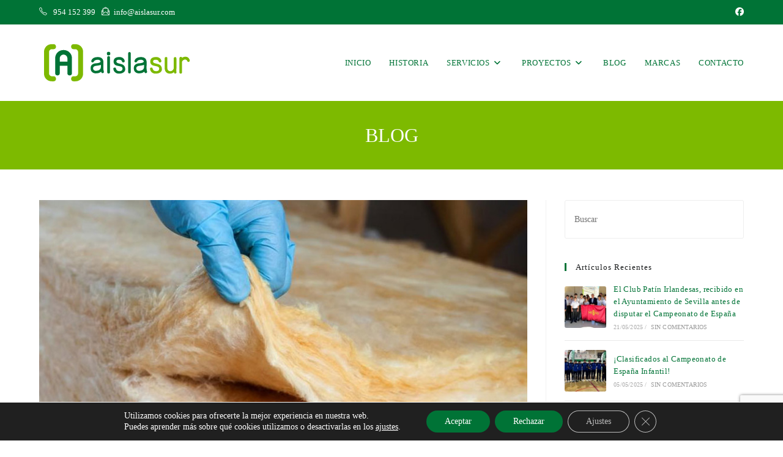

--- FILE ---
content_type: text/html; charset=utf-8
request_url: https://www.google.com/recaptcha/api2/anchor?ar=1&k=6LfCCZIUAAAAAGVoURGW5Fc0sQOcB0caf3idcA-D&co=aHR0cHM6Ly93d3cuYWlzbGFzdXIuY29tOjQ0Mw..&hl=en&v=PoyoqOPhxBO7pBk68S4YbpHZ&size=invisible&anchor-ms=20000&execute-ms=30000&cb=i5d7nju7agc8
body_size: 48700
content:
<!DOCTYPE HTML><html dir="ltr" lang="en"><head><meta http-equiv="Content-Type" content="text/html; charset=UTF-8">
<meta http-equiv="X-UA-Compatible" content="IE=edge">
<title>reCAPTCHA</title>
<style type="text/css">
/* cyrillic-ext */
@font-face {
  font-family: 'Roboto';
  font-style: normal;
  font-weight: 400;
  font-stretch: 100%;
  src: url(//fonts.gstatic.com/s/roboto/v48/KFO7CnqEu92Fr1ME7kSn66aGLdTylUAMa3GUBHMdazTgWw.woff2) format('woff2');
  unicode-range: U+0460-052F, U+1C80-1C8A, U+20B4, U+2DE0-2DFF, U+A640-A69F, U+FE2E-FE2F;
}
/* cyrillic */
@font-face {
  font-family: 'Roboto';
  font-style: normal;
  font-weight: 400;
  font-stretch: 100%;
  src: url(//fonts.gstatic.com/s/roboto/v48/KFO7CnqEu92Fr1ME7kSn66aGLdTylUAMa3iUBHMdazTgWw.woff2) format('woff2');
  unicode-range: U+0301, U+0400-045F, U+0490-0491, U+04B0-04B1, U+2116;
}
/* greek-ext */
@font-face {
  font-family: 'Roboto';
  font-style: normal;
  font-weight: 400;
  font-stretch: 100%;
  src: url(//fonts.gstatic.com/s/roboto/v48/KFO7CnqEu92Fr1ME7kSn66aGLdTylUAMa3CUBHMdazTgWw.woff2) format('woff2');
  unicode-range: U+1F00-1FFF;
}
/* greek */
@font-face {
  font-family: 'Roboto';
  font-style: normal;
  font-weight: 400;
  font-stretch: 100%;
  src: url(//fonts.gstatic.com/s/roboto/v48/KFO7CnqEu92Fr1ME7kSn66aGLdTylUAMa3-UBHMdazTgWw.woff2) format('woff2');
  unicode-range: U+0370-0377, U+037A-037F, U+0384-038A, U+038C, U+038E-03A1, U+03A3-03FF;
}
/* math */
@font-face {
  font-family: 'Roboto';
  font-style: normal;
  font-weight: 400;
  font-stretch: 100%;
  src: url(//fonts.gstatic.com/s/roboto/v48/KFO7CnqEu92Fr1ME7kSn66aGLdTylUAMawCUBHMdazTgWw.woff2) format('woff2');
  unicode-range: U+0302-0303, U+0305, U+0307-0308, U+0310, U+0312, U+0315, U+031A, U+0326-0327, U+032C, U+032F-0330, U+0332-0333, U+0338, U+033A, U+0346, U+034D, U+0391-03A1, U+03A3-03A9, U+03B1-03C9, U+03D1, U+03D5-03D6, U+03F0-03F1, U+03F4-03F5, U+2016-2017, U+2034-2038, U+203C, U+2040, U+2043, U+2047, U+2050, U+2057, U+205F, U+2070-2071, U+2074-208E, U+2090-209C, U+20D0-20DC, U+20E1, U+20E5-20EF, U+2100-2112, U+2114-2115, U+2117-2121, U+2123-214F, U+2190, U+2192, U+2194-21AE, U+21B0-21E5, U+21F1-21F2, U+21F4-2211, U+2213-2214, U+2216-22FF, U+2308-230B, U+2310, U+2319, U+231C-2321, U+2336-237A, U+237C, U+2395, U+239B-23B7, U+23D0, U+23DC-23E1, U+2474-2475, U+25AF, U+25B3, U+25B7, U+25BD, U+25C1, U+25CA, U+25CC, U+25FB, U+266D-266F, U+27C0-27FF, U+2900-2AFF, U+2B0E-2B11, U+2B30-2B4C, U+2BFE, U+3030, U+FF5B, U+FF5D, U+1D400-1D7FF, U+1EE00-1EEFF;
}
/* symbols */
@font-face {
  font-family: 'Roboto';
  font-style: normal;
  font-weight: 400;
  font-stretch: 100%;
  src: url(//fonts.gstatic.com/s/roboto/v48/KFO7CnqEu92Fr1ME7kSn66aGLdTylUAMaxKUBHMdazTgWw.woff2) format('woff2');
  unicode-range: U+0001-000C, U+000E-001F, U+007F-009F, U+20DD-20E0, U+20E2-20E4, U+2150-218F, U+2190, U+2192, U+2194-2199, U+21AF, U+21E6-21F0, U+21F3, U+2218-2219, U+2299, U+22C4-22C6, U+2300-243F, U+2440-244A, U+2460-24FF, U+25A0-27BF, U+2800-28FF, U+2921-2922, U+2981, U+29BF, U+29EB, U+2B00-2BFF, U+4DC0-4DFF, U+FFF9-FFFB, U+10140-1018E, U+10190-1019C, U+101A0, U+101D0-101FD, U+102E0-102FB, U+10E60-10E7E, U+1D2C0-1D2D3, U+1D2E0-1D37F, U+1F000-1F0FF, U+1F100-1F1AD, U+1F1E6-1F1FF, U+1F30D-1F30F, U+1F315, U+1F31C, U+1F31E, U+1F320-1F32C, U+1F336, U+1F378, U+1F37D, U+1F382, U+1F393-1F39F, U+1F3A7-1F3A8, U+1F3AC-1F3AF, U+1F3C2, U+1F3C4-1F3C6, U+1F3CA-1F3CE, U+1F3D4-1F3E0, U+1F3ED, U+1F3F1-1F3F3, U+1F3F5-1F3F7, U+1F408, U+1F415, U+1F41F, U+1F426, U+1F43F, U+1F441-1F442, U+1F444, U+1F446-1F449, U+1F44C-1F44E, U+1F453, U+1F46A, U+1F47D, U+1F4A3, U+1F4B0, U+1F4B3, U+1F4B9, U+1F4BB, U+1F4BF, U+1F4C8-1F4CB, U+1F4D6, U+1F4DA, U+1F4DF, U+1F4E3-1F4E6, U+1F4EA-1F4ED, U+1F4F7, U+1F4F9-1F4FB, U+1F4FD-1F4FE, U+1F503, U+1F507-1F50B, U+1F50D, U+1F512-1F513, U+1F53E-1F54A, U+1F54F-1F5FA, U+1F610, U+1F650-1F67F, U+1F687, U+1F68D, U+1F691, U+1F694, U+1F698, U+1F6AD, U+1F6B2, U+1F6B9-1F6BA, U+1F6BC, U+1F6C6-1F6CF, U+1F6D3-1F6D7, U+1F6E0-1F6EA, U+1F6F0-1F6F3, U+1F6F7-1F6FC, U+1F700-1F7FF, U+1F800-1F80B, U+1F810-1F847, U+1F850-1F859, U+1F860-1F887, U+1F890-1F8AD, U+1F8B0-1F8BB, U+1F8C0-1F8C1, U+1F900-1F90B, U+1F93B, U+1F946, U+1F984, U+1F996, U+1F9E9, U+1FA00-1FA6F, U+1FA70-1FA7C, U+1FA80-1FA89, U+1FA8F-1FAC6, U+1FACE-1FADC, U+1FADF-1FAE9, U+1FAF0-1FAF8, U+1FB00-1FBFF;
}
/* vietnamese */
@font-face {
  font-family: 'Roboto';
  font-style: normal;
  font-weight: 400;
  font-stretch: 100%;
  src: url(//fonts.gstatic.com/s/roboto/v48/KFO7CnqEu92Fr1ME7kSn66aGLdTylUAMa3OUBHMdazTgWw.woff2) format('woff2');
  unicode-range: U+0102-0103, U+0110-0111, U+0128-0129, U+0168-0169, U+01A0-01A1, U+01AF-01B0, U+0300-0301, U+0303-0304, U+0308-0309, U+0323, U+0329, U+1EA0-1EF9, U+20AB;
}
/* latin-ext */
@font-face {
  font-family: 'Roboto';
  font-style: normal;
  font-weight: 400;
  font-stretch: 100%;
  src: url(//fonts.gstatic.com/s/roboto/v48/KFO7CnqEu92Fr1ME7kSn66aGLdTylUAMa3KUBHMdazTgWw.woff2) format('woff2');
  unicode-range: U+0100-02BA, U+02BD-02C5, U+02C7-02CC, U+02CE-02D7, U+02DD-02FF, U+0304, U+0308, U+0329, U+1D00-1DBF, U+1E00-1E9F, U+1EF2-1EFF, U+2020, U+20A0-20AB, U+20AD-20C0, U+2113, U+2C60-2C7F, U+A720-A7FF;
}
/* latin */
@font-face {
  font-family: 'Roboto';
  font-style: normal;
  font-weight: 400;
  font-stretch: 100%;
  src: url(//fonts.gstatic.com/s/roboto/v48/KFO7CnqEu92Fr1ME7kSn66aGLdTylUAMa3yUBHMdazQ.woff2) format('woff2');
  unicode-range: U+0000-00FF, U+0131, U+0152-0153, U+02BB-02BC, U+02C6, U+02DA, U+02DC, U+0304, U+0308, U+0329, U+2000-206F, U+20AC, U+2122, U+2191, U+2193, U+2212, U+2215, U+FEFF, U+FFFD;
}
/* cyrillic-ext */
@font-face {
  font-family: 'Roboto';
  font-style: normal;
  font-weight: 500;
  font-stretch: 100%;
  src: url(//fonts.gstatic.com/s/roboto/v48/KFO7CnqEu92Fr1ME7kSn66aGLdTylUAMa3GUBHMdazTgWw.woff2) format('woff2');
  unicode-range: U+0460-052F, U+1C80-1C8A, U+20B4, U+2DE0-2DFF, U+A640-A69F, U+FE2E-FE2F;
}
/* cyrillic */
@font-face {
  font-family: 'Roboto';
  font-style: normal;
  font-weight: 500;
  font-stretch: 100%;
  src: url(//fonts.gstatic.com/s/roboto/v48/KFO7CnqEu92Fr1ME7kSn66aGLdTylUAMa3iUBHMdazTgWw.woff2) format('woff2');
  unicode-range: U+0301, U+0400-045F, U+0490-0491, U+04B0-04B1, U+2116;
}
/* greek-ext */
@font-face {
  font-family: 'Roboto';
  font-style: normal;
  font-weight: 500;
  font-stretch: 100%;
  src: url(//fonts.gstatic.com/s/roboto/v48/KFO7CnqEu92Fr1ME7kSn66aGLdTylUAMa3CUBHMdazTgWw.woff2) format('woff2');
  unicode-range: U+1F00-1FFF;
}
/* greek */
@font-face {
  font-family: 'Roboto';
  font-style: normal;
  font-weight: 500;
  font-stretch: 100%;
  src: url(//fonts.gstatic.com/s/roboto/v48/KFO7CnqEu92Fr1ME7kSn66aGLdTylUAMa3-UBHMdazTgWw.woff2) format('woff2');
  unicode-range: U+0370-0377, U+037A-037F, U+0384-038A, U+038C, U+038E-03A1, U+03A3-03FF;
}
/* math */
@font-face {
  font-family: 'Roboto';
  font-style: normal;
  font-weight: 500;
  font-stretch: 100%;
  src: url(//fonts.gstatic.com/s/roboto/v48/KFO7CnqEu92Fr1ME7kSn66aGLdTylUAMawCUBHMdazTgWw.woff2) format('woff2');
  unicode-range: U+0302-0303, U+0305, U+0307-0308, U+0310, U+0312, U+0315, U+031A, U+0326-0327, U+032C, U+032F-0330, U+0332-0333, U+0338, U+033A, U+0346, U+034D, U+0391-03A1, U+03A3-03A9, U+03B1-03C9, U+03D1, U+03D5-03D6, U+03F0-03F1, U+03F4-03F5, U+2016-2017, U+2034-2038, U+203C, U+2040, U+2043, U+2047, U+2050, U+2057, U+205F, U+2070-2071, U+2074-208E, U+2090-209C, U+20D0-20DC, U+20E1, U+20E5-20EF, U+2100-2112, U+2114-2115, U+2117-2121, U+2123-214F, U+2190, U+2192, U+2194-21AE, U+21B0-21E5, U+21F1-21F2, U+21F4-2211, U+2213-2214, U+2216-22FF, U+2308-230B, U+2310, U+2319, U+231C-2321, U+2336-237A, U+237C, U+2395, U+239B-23B7, U+23D0, U+23DC-23E1, U+2474-2475, U+25AF, U+25B3, U+25B7, U+25BD, U+25C1, U+25CA, U+25CC, U+25FB, U+266D-266F, U+27C0-27FF, U+2900-2AFF, U+2B0E-2B11, U+2B30-2B4C, U+2BFE, U+3030, U+FF5B, U+FF5D, U+1D400-1D7FF, U+1EE00-1EEFF;
}
/* symbols */
@font-face {
  font-family: 'Roboto';
  font-style: normal;
  font-weight: 500;
  font-stretch: 100%;
  src: url(//fonts.gstatic.com/s/roboto/v48/KFO7CnqEu92Fr1ME7kSn66aGLdTylUAMaxKUBHMdazTgWw.woff2) format('woff2');
  unicode-range: U+0001-000C, U+000E-001F, U+007F-009F, U+20DD-20E0, U+20E2-20E4, U+2150-218F, U+2190, U+2192, U+2194-2199, U+21AF, U+21E6-21F0, U+21F3, U+2218-2219, U+2299, U+22C4-22C6, U+2300-243F, U+2440-244A, U+2460-24FF, U+25A0-27BF, U+2800-28FF, U+2921-2922, U+2981, U+29BF, U+29EB, U+2B00-2BFF, U+4DC0-4DFF, U+FFF9-FFFB, U+10140-1018E, U+10190-1019C, U+101A0, U+101D0-101FD, U+102E0-102FB, U+10E60-10E7E, U+1D2C0-1D2D3, U+1D2E0-1D37F, U+1F000-1F0FF, U+1F100-1F1AD, U+1F1E6-1F1FF, U+1F30D-1F30F, U+1F315, U+1F31C, U+1F31E, U+1F320-1F32C, U+1F336, U+1F378, U+1F37D, U+1F382, U+1F393-1F39F, U+1F3A7-1F3A8, U+1F3AC-1F3AF, U+1F3C2, U+1F3C4-1F3C6, U+1F3CA-1F3CE, U+1F3D4-1F3E0, U+1F3ED, U+1F3F1-1F3F3, U+1F3F5-1F3F7, U+1F408, U+1F415, U+1F41F, U+1F426, U+1F43F, U+1F441-1F442, U+1F444, U+1F446-1F449, U+1F44C-1F44E, U+1F453, U+1F46A, U+1F47D, U+1F4A3, U+1F4B0, U+1F4B3, U+1F4B9, U+1F4BB, U+1F4BF, U+1F4C8-1F4CB, U+1F4D6, U+1F4DA, U+1F4DF, U+1F4E3-1F4E6, U+1F4EA-1F4ED, U+1F4F7, U+1F4F9-1F4FB, U+1F4FD-1F4FE, U+1F503, U+1F507-1F50B, U+1F50D, U+1F512-1F513, U+1F53E-1F54A, U+1F54F-1F5FA, U+1F610, U+1F650-1F67F, U+1F687, U+1F68D, U+1F691, U+1F694, U+1F698, U+1F6AD, U+1F6B2, U+1F6B9-1F6BA, U+1F6BC, U+1F6C6-1F6CF, U+1F6D3-1F6D7, U+1F6E0-1F6EA, U+1F6F0-1F6F3, U+1F6F7-1F6FC, U+1F700-1F7FF, U+1F800-1F80B, U+1F810-1F847, U+1F850-1F859, U+1F860-1F887, U+1F890-1F8AD, U+1F8B0-1F8BB, U+1F8C0-1F8C1, U+1F900-1F90B, U+1F93B, U+1F946, U+1F984, U+1F996, U+1F9E9, U+1FA00-1FA6F, U+1FA70-1FA7C, U+1FA80-1FA89, U+1FA8F-1FAC6, U+1FACE-1FADC, U+1FADF-1FAE9, U+1FAF0-1FAF8, U+1FB00-1FBFF;
}
/* vietnamese */
@font-face {
  font-family: 'Roboto';
  font-style: normal;
  font-weight: 500;
  font-stretch: 100%;
  src: url(//fonts.gstatic.com/s/roboto/v48/KFO7CnqEu92Fr1ME7kSn66aGLdTylUAMa3OUBHMdazTgWw.woff2) format('woff2');
  unicode-range: U+0102-0103, U+0110-0111, U+0128-0129, U+0168-0169, U+01A0-01A1, U+01AF-01B0, U+0300-0301, U+0303-0304, U+0308-0309, U+0323, U+0329, U+1EA0-1EF9, U+20AB;
}
/* latin-ext */
@font-face {
  font-family: 'Roboto';
  font-style: normal;
  font-weight: 500;
  font-stretch: 100%;
  src: url(//fonts.gstatic.com/s/roboto/v48/KFO7CnqEu92Fr1ME7kSn66aGLdTylUAMa3KUBHMdazTgWw.woff2) format('woff2');
  unicode-range: U+0100-02BA, U+02BD-02C5, U+02C7-02CC, U+02CE-02D7, U+02DD-02FF, U+0304, U+0308, U+0329, U+1D00-1DBF, U+1E00-1E9F, U+1EF2-1EFF, U+2020, U+20A0-20AB, U+20AD-20C0, U+2113, U+2C60-2C7F, U+A720-A7FF;
}
/* latin */
@font-face {
  font-family: 'Roboto';
  font-style: normal;
  font-weight: 500;
  font-stretch: 100%;
  src: url(//fonts.gstatic.com/s/roboto/v48/KFO7CnqEu92Fr1ME7kSn66aGLdTylUAMa3yUBHMdazQ.woff2) format('woff2');
  unicode-range: U+0000-00FF, U+0131, U+0152-0153, U+02BB-02BC, U+02C6, U+02DA, U+02DC, U+0304, U+0308, U+0329, U+2000-206F, U+20AC, U+2122, U+2191, U+2193, U+2212, U+2215, U+FEFF, U+FFFD;
}
/* cyrillic-ext */
@font-face {
  font-family: 'Roboto';
  font-style: normal;
  font-weight: 900;
  font-stretch: 100%;
  src: url(//fonts.gstatic.com/s/roboto/v48/KFO7CnqEu92Fr1ME7kSn66aGLdTylUAMa3GUBHMdazTgWw.woff2) format('woff2');
  unicode-range: U+0460-052F, U+1C80-1C8A, U+20B4, U+2DE0-2DFF, U+A640-A69F, U+FE2E-FE2F;
}
/* cyrillic */
@font-face {
  font-family: 'Roboto';
  font-style: normal;
  font-weight: 900;
  font-stretch: 100%;
  src: url(//fonts.gstatic.com/s/roboto/v48/KFO7CnqEu92Fr1ME7kSn66aGLdTylUAMa3iUBHMdazTgWw.woff2) format('woff2');
  unicode-range: U+0301, U+0400-045F, U+0490-0491, U+04B0-04B1, U+2116;
}
/* greek-ext */
@font-face {
  font-family: 'Roboto';
  font-style: normal;
  font-weight: 900;
  font-stretch: 100%;
  src: url(//fonts.gstatic.com/s/roboto/v48/KFO7CnqEu92Fr1ME7kSn66aGLdTylUAMa3CUBHMdazTgWw.woff2) format('woff2');
  unicode-range: U+1F00-1FFF;
}
/* greek */
@font-face {
  font-family: 'Roboto';
  font-style: normal;
  font-weight: 900;
  font-stretch: 100%;
  src: url(//fonts.gstatic.com/s/roboto/v48/KFO7CnqEu92Fr1ME7kSn66aGLdTylUAMa3-UBHMdazTgWw.woff2) format('woff2');
  unicode-range: U+0370-0377, U+037A-037F, U+0384-038A, U+038C, U+038E-03A1, U+03A3-03FF;
}
/* math */
@font-face {
  font-family: 'Roboto';
  font-style: normal;
  font-weight: 900;
  font-stretch: 100%;
  src: url(//fonts.gstatic.com/s/roboto/v48/KFO7CnqEu92Fr1ME7kSn66aGLdTylUAMawCUBHMdazTgWw.woff2) format('woff2');
  unicode-range: U+0302-0303, U+0305, U+0307-0308, U+0310, U+0312, U+0315, U+031A, U+0326-0327, U+032C, U+032F-0330, U+0332-0333, U+0338, U+033A, U+0346, U+034D, U+0391-03A1, U+03A3-03A9, U+03B1-03C9, U+03D1, U+03D5-03D6, U+03F0-03F1, U+03F4-03F5, U+2016-2017, U+2034-2038, U+203C, U+2040, U+2043, U+2047, U+2050, U+2057, U+205F, U+2070-2071, U+2074-208E, U+2090-209C, U+20D0-20DC, U+20E1, U+20E5-20EF, U+2100-2112, U+2114-2115, U+2117-2121, U+2123-214F, U+2190, U+2192, U+2194-21AE, U+21B0-21E5, U+21F1-21F2, U+21F4-2211, U+2213-2214, U+2216-22FF, U+2308-230B, U+2310, U+2319, U+231C-2321, U+2336-237A, U+237C, U+2395, U+239B-23B7, U+23D0, U+23DC-23E1, U+2474-2475, U+25AF, U+25B3, U+25B7, U+25BD, U+25C1, U+25CA, U+25CC, U+25FB, U+266D-266F, U+27C0-27FF, U+2900-2AFF, U+2B0E-2B11, U+2B30-2B4C, U+2BFE, U+3030, U+FF5B, U+FF5D, U+1D400-1D7FF, U+1EE00-1EEFF;
}
/* symbols */
@font-face {
  font-family: 'Roboto';
  font-style: normal;
  font-weight: 900;
  font-stretch: 100%;
  src: url(//fonts.gstatic.com/s/roboto/v48/KFO7CnqEu92Fr1ME7kSn66aGLdTylUAMaxKUBHMdazTgWw.woff2) format('woff2');
  unicode-range: U+0001-000C, U+000E-001F, U+007F-009F, U+20DD-20E0, U+20E2-20E4, U+2150-218F, U+2190, U+2192, U+2194-2199, U+21AF, U+21E6-21F0, U+21F3, U+2218-2219, U+2299, U+22C4-22C6, U+2300-243F, U+2440-244A, U+2460-24FF, U+25A0-27BF, U+2800-28FF, U+2921-2922, U+2981, U+29BF, U+29EB, U+2B00-2BFF, U+4DC0-4DFF, U+FFF9-FFFB, U+10140-1018E, U+10190-1019C, U+101A0, U+101D0-101FD, U+102E0-102FB, U+10E60-10E7E, U+1D2C0-1D2D3, U+1D2E0-1D37F, U+1F000-1F0FF, U+1F100-1F1AD, U+1F1E6-1F1FF, U+1F30D-1F30F, U+1F315, U+1F31C, U+1F31E, U+1F320-1F32C, U+1F336, U+1F378, U+1F37D, U+1F382, U+1F393-1F39F, U+1F3A7-1F3A8, U+1F3AC-1F3AF, U+1F3C2, U+1F3C4-1F3C6, U+1F3CA-1F3CE, U+1F3D4-1F3E0, U+1F3ED, U+1F3F1-1F3F3, U+1F3F5-1F3F7, U+1F408, U+1F415, U+1F41F, U+1F426, U+1F43F, U+1F441-1F442, U+1F444, U+1F446-1F449, U+1F44C-1F44E, U+1F453, U+1F46A, U+1F47D, U+1F4A3, U+1F4B0, U+1F4B3, U+1F4B9, U+1F4BB, U+1F4BF, U+1F4C8-1F4CB, U+1F4D6, U+1F4DA, U+1F4DF, U+1F4E3-1F4E6, U+1F4EA-1F4ED, U+1F4F7, U+1F4F9-1F4FB, U+1F4FD-1F4FE, U+1F503, U+1F507-1F50B, U+1F50D, U+1F512-1F513, U+1F53E-1F54A, U+1F54F-1F5FA, U+1F610, U+1F650-1F67F, U+1F687, U+1F68D, U+1F691, U+1F694, U+1F698, U+1F6AD, U+1F6B2, U+1F6B9-1F6BA, U+1F6BC, U+1F6C6-1F6CF, U+1F6D3-1F6D7, U+1F6E0-1F6EA, U+1F6F0-1F6F3, U+1F6F7-1F6FC, U+1F700-1F7FF, U+1F800-1F80B, U+1F810-1F847, U+1F850-1F859, U+1F860-1F887, U+1F890-1F8AD, U+1F8B0-1F8BB, U+1F8C0-1F8C1, U+1F900-1F90B, U+1F93B, U+1F946, U+1F984, U+1F996, U+1F9E9, U+1FA00-1FA6F, U+1FA70-1FA7C, U+1FA80-1FA89, U+1FA8F-1FAC6, U+1FACE-1FADC, U+1FADF-1FAE9, U+1FAF0-1FAF8, U+1FB00-1FBFF;
}
/* vietnamese */
@font-face {
  font-family: 'Roboto';
  font-style: normal;
  font-weight: 900;
  font-stretch: 100%;
  src: url(//fonts.gstatic.com/s/roboto/v48/KFO7CnqEu92Fr1ME7kSn66aGLdTylUAMa3OUBHMdazTgWw.woff2) format('woff2');
  unicode-range: U+0102-0103, U+0110-0111, U+0128-0129, U+0168-0169, U+01A0-01A1, U+01AF-01B0, U+0300-0301, U+0303-0304, U+0308-0309, U+0323, U+0329, U+1EA0-1EF9, U+20AB;
}
/* latin-ext */
@font-face {
  font-family: 'Roboto';
  font-style: normal;
  font-weight: 900;
  font-stretch: 100%;
  src: url(//fonts.gstatic.com/s/roboto/v48/KFO7CnqEu92Fr1ME7kSn66aGLdTylUAMa3KUBHMdazTgWw.woff2) format('woff2');
  unicode-range: U+0100-02BA, U+02BD-02C5, U+02C7-02CC, U+02CE-02D7, U+02DD-02FF, U+0304, U+0308, U+0329, U+1D00-1DBF, U+1E00-1E9F, U+1EF2-1EFF, U+2020, U+20A0-20AB, U+20AD-20C0, U+2113, U+2C60-2C7F, U+A720-A7FF;
}
/* latin */
@font-face {
  font-family: 'Roboto';
  font-style: normal;
  font-weight: 900;
  font-stretch: 100%;
  src: url(//fonts.gstatic.com/s/roboto/v48/KFO7CnqEu92Fr1ME7kSn66aGLdTylUAMa3yUBHMdazQ.woff2) format('woff2');
  unicode-range: U+0000-00FF, U+0131, U+0152-0153, U+02BB-02BC, U+02C6, U+02DA, U+02DC, U+0304, U+0308, U+0329, U+2000-206F, U+20AC, U+2122, U+2191, U+2193, U+2212, U+2215, U+FEFF, U+FFFD;
}

</style>
<link rel="stylesheet" type="text/css" href="https://www.gstatic.com/recaptcha/releases/PoyoqOPhxBO7pBk68S4YbpHZ/styles__ltr.css">
<script nonce="_2s0t3C9n3NjncE1awZVlg" type="text/javascript">window['__recaptcha_api'] = 'https://www.google.com/recaptcha/api2/';</script>
<script type="text/javascript" src="https://www.gstatic.com/recaptcha/releases/PoyoqOPhxBO7pBk68S4YbpHZ/recaptcha__en.js" nonce="_2s0t3C9n3NjncE1awZVlg">
      
    </script></head>
<body><div id="rc-anchor-alert" class="rc-anchor-alert"></div>
<input type="hidden" id="recaptcha-token" value="[base64]">
<script type="text/javascript" nonce="_2s0t3C9n3NjncE1awZVlg">
      recaptcha.anchor.Main.init("[\x22ainput\x22,[\x22bgdata\x22,\x22\x22,\[base64]/[base64]/[base64]/KE4oMTI0LHYsdi5HKSxMWihsLHYpKTpOKDEyNCx2LGwpLFYpLHYpLFQpKSxGKDE3MSx2KX0scjc9ZnVuY3Rpb24obCl7cmV0dXJuIGx9LEM9ZnVuY3Rpb24obCxWLHYpe04odixsLFYpLFZbYWtdPTI3OTZ9LG49ZnVuY3Rpb24obCxWKXtWLlg9KChWLlg/[base64]/[base64]/[base64]/[base64]/[base64]/[base64]/[base64]/[base64]/[base64]/[base64]/[base64]\\u003d\x22,\[base64]\\u003d\x22,\x22I2BeHsOKMFHCkMKGwqTCvcO0aMKFwo7DhWPDjsKWwqPDoWNmw4rCtcK1IsOePMOIRHRJBsK3YzVxNijCm1Ftw6BQGxlwO8OWw5/Dj3jDpUTDmMOdLMOWaMOdwpPCpMK9wpLCjjcAw7huw60lc2kMwrbDrcKfJ0YPVMONwoppZcK3woPClBTDhsKmGcK3aMKyWMKvScKVw7pzwqJdw7cRw74Kwo8VaTHDuzPCk352w5Q9w54iMj/CmsKNwrbCvsOyMnrDuQvDr8KRwqjCugtbw6rDicKeH8KNSMO+wqLDtWN0wpnCuAfDk8OMwoTCncKYIMKiMjYrw4DClEJGwpgZwoxIK2J7YmPDgMOPwrpRRxJVw7/CqDbDviDDgS8CLkVIGRABwoN6w5fCusO0wqnCj8K7VMOrw4cVwpcRwqERwonDjMOZwpzDhMKFLsKZKw8lX2FUT8OUw4tBw6Miwr4ewqDCgxsKfFJnU8KbD8KJfkzCjMOkVH50wrXCv8OXwqLCv0XDhWfCocOFwovCtMKgw40vwp3DnMOqw4rCvghoKMKewpLDmcK/w5IgdsOpw5PCvsOewpAtA8OJAizCjEEiwqzCisO1PEvDmCNGw6x6ajpMfWbClMOUTj0Tw4dgwo04YBhTekUSw7zDsMKMwoZxwpYpIWsfccKpMgh8DsKtwoPCgcKbVsOoccOHw5TCpMKlKcOvAsKuw68/wqowwqfChsK3w6oYwqp6w5DDocKnM8KPZMKlRzjDsMK5w7AhAlvCssOAIWPDvzbDpEbCuXw+Sy/Cpy/[base64]/FFzCsMKsZsK9Kh48G8KLbDIJBMK9ZcKME04STcKqw7zDvMKjFMK4ZTUFw6bDkxkhw4TChxLDp8KAw5AUD0PCrsKdQcKfGsOFasKPCwhPw404w7XCpTrDiMO/[base64]/CtwAaWSx/wrzChcOOwrkAw4AGworCnQgAw6fDu8OAwoA0NlzDpMKJIW1dHU7DlcOOw6sCw61rL8Kyfk7CuWEmZsKkw6TCjWFBHBgiw6TCthR/[base64]/wrvCiX7Ctg3DvMK7wo4dw7pNbMKEwqoJwqLDosOwZW/DhsKvU8KALsKZw4zDp8Oxw4HCo2fDty8pMR/Cq354WH/Cm8O9wok6wp3Cj8OiwrLDhTZnwr0QBwPDugsfw4TDrj7Dkx1NwoDDiHPDoCvCvMOgw4olC8O0JcK7w7/DnMKqX00ow77DncOfBhsydsOxVj/DhRQxw5vDpmd3Z8OuwoBcPiXDq0JFw6vDkMOzwpEJwphawo7DlsOawphmImfCkiRAwr5kw7rCqsO9S8Kbw43DsMKNIxdaw6kgN8KADjjDrEJPXWvDqcKrbEvDmcKvw5zDpRVmwpDCisOtwpIaw4PCssOHw7nCncKnDMKYV2ZiTMOVwooFYXLClsOewrvCmm/DncO+w6vCgcKITmNyazzCtBLCoMKvJQTDmTjDpCjDuMOjw6V0wr5ew5/Dg8KMw4nCiMKLbELDncKqw6t1KS4UwqEJFMO1E8KLDsK7wqB7wpnDosOuw414bsKiworDly0NwoTDpcOqdsKMw64rfMOdQcKCIcOfS8Opw6zDnXzDi8O/FsK3Vz/CtCnDpXoAwq9Dw6rDhlnCt3bCnMKxXcOffj3DncOVH8KiTMOiPSrCjsORwpPDmGF5KMOTMMKOw6zDsDzDj8O/wr3Cg8KFX8O8wpfCtMOowrLDuhYLQ8KYfcK7XQ4UcsOxHSPDkjvDuMKHcsKIdMK4wrHCgMO/[base64]/Ex4aSlfDt1DCn8ODayrCqMO3SMO1bsO/w4MUw7ElwoLCuE89IsOJwqcfVcOew4fCpcO5OMOUdxvCgMKiBQjCucKmOMOqw4bDkGTDlMOLw5LDqk/[base64]/DhsOLQxnCsDTDvwPCnjVvwrZTw7kxCMOkwpXCvEwnPQVkw6V4IgYcwonCqB40w7srw4oqwqFwB8KdRUxow4jDi23Ck8KJwoTCp8Otw5BqGwjDtUEvw7bCpcOtwp4kwocMwqbDsWvDo0vCr8KnU8KPwrZOZhxcJMOvW8KRMytlbyBTIsKVScORXsOqwoZBLlwtwp/CscOYecOuM8OawpbCvsKFw4zCvEnDsUZcbcOyf8O8NcOZK8KENMKJw75gwrp/wpTCgcOsYw0RTcK/w5rDo1LDj34iIsKPGxc7JHXDmEkhFWXDlADDrMKTw6TCs1c/[base64]/[base64]/CtMKBw5XCsMKBwrMTImDCuVnCssOnFQQYw6nDqsKjPTfDi37DhzoWw4rCiMOKRB5LbWstwoMFw4jCliUQw5hfdMOSwqYTw700w6XCkyJCw7hgwofDik5LGcO/KMOfBjnDqmNBdMO7wpJRwqXCrCR/wp5swrgWRMKRw7RXwq/Dn8KUwqI0Y0/CulvCi8O6a2zClMOMH3XCs8KPwqJHUXcmeShzw7FCS8KFRUdxEXUpZMOTMMKQw7c0RxzDqDA2w44lwpJxw4/[base64]/DsSoKVAHCqsO+w6YLwpQ5MQssbsKRwpDCi1HCn8OjeMORX8KWH8KnR0HCvcOIw5vDmCIHw47DisKawpbDiR1Bwr3Cm8KDw6dWw64/wr7Du0cdeF7DjMKVbsOsw4Blw6XDgQvCkXEfw5lxw5jCiD7Dgy1CPsOlHVXDlMKgBgfDlSA7ZcKnwrTDlsK0ccKDFk85w4R9LMK+w4DCscKiw5LCgsK1GTgcwrHDhgtbC8Krw6LCsysdSyfDqsKrwqAtwpDDnnRbW8KHwqTCkWbDoVVVw5/DuMK+w7rDosOjw5tHVcOBVGYHXcO9Qw9XGB0gw6PDiiR/w7BswoRRw4jDggZMwqvCrzEzwoJMwo9laCXDjMKtw6o0w4VUezFIw6p7w5vDk8KiHyJrDCjDrWXCksOLwpbDrT9Iw6Yaw5/[base64]/Cl8K9HSDCmcKawqnCm8KvXVXChFnCuwkVwqPClsKCIcKHRsKKw4BAwrHDicOtwqMrw7DCnsKGw6bCsSDDo0JYSsKowpgtJ2nDksKOw4nCicOhwqvCiU/DssOmw73CpU3Di8KHw7bCn8KTw411M1p2OsO1wqMiwpdmAMOmGDkYR8KxQU7DssKwI8Klw4/CninCjEd/[base64]/DlizDqsKtwrNvwpPCs8OFwoh7QzxtKsO8REkmwoDChQd5dz1ORcOMe8OVwpfDsA4RwpvDqDBjw6LDhMOnwppDwozCmDPCmG7CmsKCY8KlLcOZwqo7wpB1w7XCoMOYZVtnWh/CisKOw7BCw5LCsCwSw7w/[base64]/CpMK5w55kZBM3w7IuI0h5KsOBwqFmwrTCisOAw7lRfj7CgXsbwoNJw5gqw6oCwqQ1w5HCoMKnw4I/I8KELCDDn8OpwqNPwoDDjFDCnMO+w7UCHm9Aw6PDu8Kow5dTJW1Jw6vCvCTCm8Kob8OZw7zCj3gIwpBgw6dAwoDCmMKkwqZXNlXClxDDriPCiMORZcKhwp0Mw43DiMOKOCvCjWfCj0PCq1/CsMOKQcOnaMKRMVDDhsO8w6XDmsO1VMKkwqbDiMONCMOOQcKTGsKRw5xdUcKdPsO4w5/[base64]/UQAdBcOlBAQ6TcO4QsK9Ol7CiSzCnMKcYQ4Rw5UIw7h3woDDqcOwCFILTcKtw5HCuz/CpXrCn8Kqw4HCgkZNCzNzwpInwpHCs03CnUbDqy4XwrfCg3LCqGXCi1TCuMOBwpYuwrxGUjbDqsKRwqAhwrQZKMKhw47DjcOMwpDDpxtKwpHDicKCIMONw6rDmsOww7Rfw4jClsKyw7w+wpfCnsORw4ZZw4PCmWIvwqrCvMOLw4B/w58Vw5ktAcOPcTTDvnHDhcKpwqsEwp3Di8Kqc23CkcOhwr/[base64]/DhRXCi8OEwo3DrQ4pLSBIwoHDtgvDtMKNEQ/[base64]/CgMKXIcO0wqrCiCIRwoplLcKAO8Ocwp4ID8KpYMOoRwhbwo9ARQEbSsO0woXCnA/CkyoKw5HDs8KcOsOPw7TCmHLCvsK2VcKlJy1hS8KDCxpUwpMywrsnw4B1w6o7woJ6T8OSwp0SwqrDtMO5wrp/wo3DukkHcsKkTMOOJ8KZw6nDtVQ0RMKXM8Kedn7Ck1bDkVDDuXpTa0vCvCw7w4rDp2vChmpbfcKWw4bDvcOnw6DCvlhLBMOCDhgEw7ZIw5nDmxfCk8O1wotow4TDq8O0VMOjOcK8SsKkZMOFwqArf8OLNUMecsOFw4zCjsOWw6bCusOaw67DmcOYN3Y/B1zCi8OzSmFJaRoxWDd+w5HCrcKJGTvCtcOYEUHCsXFxwr4ow57CgMKiw4p4AsOuwrMWeTfCuMOQw691fB/ChVROw7TCj8ORw7nCvRPDuWrDmMKVwrU3w6lhQDsxw6bCnCXCtcOzwoxOw5HCo8O2VsK1wq5ywpESwp/CrnPCg8OuE3vDjMOLw7rDl8OUf8O2w6d3wr85bk0mbRt/QmDDhWkjwrAuw7LDl8Khw4HDt8OjAMOvwqgsT8KhX8Khw7TCtGlRGxzCv3bDuHjDksKbw5/DvsK9wpFQw4kIJRXDsQDCoE/[base64]/DjBnDhHDDq8KJE0LClMKRw6JqecOONgw/YDfDsVIFwrFdCUXDukLDo8K2w6QowptLw5JmB8ObwpFkPMK+wp0ubDA0w7nDlcK4O8ONaGQPwo91XMK4wrFgY0hsw4TDncOjw5gxE0LChMOYR8OUwpvCg8KHw7XDnCXCisKjGSLCq2LChnbDoGd+KMKzwrXCqi/[base64]/H8OcMxo/w4LCtk85wqRiYsOIwqnClFPCgsONwpZJBMKBw5fDgxjCmirDisKgOXRhwrY7DkNNbsKlwrUiPSHCncONwp4dw7jDl8KzPzACwq5RwqjDt8KOaRNabsOUMU9/[base64]/DtnIbwrNWwqVVB8KMVHlWw7QOS8O4Llwow4xsw43Csk0Ow6J4w69uw6HDoR5TAj50OcOuYMK4KMKXU0wKe8OJwq/Cq8K5w7I4DcKcHMK/w4XCtsOAdMObw4nDsyN6J8K6VmwQfsKzwpVSQk7Do8KMwoJsTiphwqdVc8OxwoBfIcOWwozDr3cCQEAcw6ILwowOOVo0RMO0ZcKEODrDmMOLw4vCh1lNJMKBdQENwr3Dp8OsAcO+XsOZwp54w7XDqRQ0wrhkQg7DvzwGw5koQG/CkcOjNyhiTAXDgsOgdX3CmQXDkENJei8NwqfDgXzCnk59wqbChT0UwosRw6EACcOxw5BBKVDDq8KhwrNlJyojKsKzw4/Dk34XHH/[base64]/CvcO+e2ZRMGIWw7fCksOXd3jDuSFBwrsNw6vCs8OkHsKUdcKfwrxNw6MXbcOlwqvCicKiby7CjUnDpTMDwoTCvgJ/OcK3ESJ+eW4QwpnCt8KJAWhPQifDt8KOwqgOw7zCuMOPR8OKWMOzw4LCowBnCQTDiCYXw70Cw6bDrMO4azt+wrLCvXBhw7/[base64]/CtBLCigvDnsKzwq9vAlHCmMKhwoPDsB18TcOcw6jDlsKiSHbDkMKTw6FmEWsgwrgPw5XDusKNFsKTw5DCj8Kiw7kzw5p+wpYjw6LDvMKvdsOEbXvClcKvXFktLHbCpSZuaxHCgMKNVMOdwqEIw51Xw7Jqw5PCh8K4woxAw7PCjcKKw5w7w6/DncO4wqccI8ODBcOFZMOvNiF2BzjDk8OqI8KWw6LDjMKVw7HChU82wofCtV0baVjDqm7DnkPDo8OqURHCicKdDA8bw7/DjsKvwpwwb8KEw6cOw5sBwqMFMih0ZcOywrdKwpvCm1zDvMOJMg/CoRPDosKTwoVufEtrExvCs8OqWsKUYsKyXsOzw5Ycw7/[base64]/eQ1oNsKIEhfCjhTDgH0Ewp/[base64]/Ct8KHwpzCuxVGw6/[base64]/Co8OIwrFwesOjwrjCmcKWH8K7XhzDkMKUEgHDg1E7McKJw4XCtsODSMOROsK3wrjCuGzDvjzDkxzCnyDCk8KHOC0ow6lfw7LDrsKSJnbCoF3CsSciw4XCjsKTGsK1wrY2w4RVwqfCtcOTUcOuJmTCsMKKw4vCnS/[base64]/DpMKxCD9vVzsVw7hfwoNlN0rDpMOre33CrsKAMQQCwrhFMMOjwrrCpR3CgW7CtyXDm8KYwofDvsOUT8KfEWzDsHMRw6BNZMKgw7Ayw61QCsOpLyfDnsOAT8K8w7vDgsKAU1IYCMOjwqXDgGhqwrDCiULCt8O1P8OSNhPDrzPDgA/DvsOPE2XDhS43wq9fBBR+OMOLw6NZA8K7w6bCoUPCjFXDkcKbw73DtRtZwojDqgZKasOHwojDjW7DnjN8wpPCtGVywrHChsK/YsOKMMKdw4LCg1VPSDLDulZPwr91USzCmjYywoXCicOmQCE9w4RrwrF2wrk+w6w3asOyfsOWwotUwpIQZ0bDg38ID8OIwobCiW19wrYzwr/DksOQH8KHS8OrCGAHwp4mwqzCpsO3L8OGezZuecO+QRnDrUPCqlHDlsKIM8O/w5MeY8Omw6/Ch24mwpnCkMOMZsO5wpjClCHDqmQEwpMBw75iwp9bwqpDw6d8SMOpFMKpw5/CvMOUOMKlZDTDgjodZMOBwpfDhsOhw5JkasOQP8OPw7XDoMOTezRow6nDl0nDh8OuLMOuwrjCuBTCrCgraMO/[base64]/Dk0ZWwqTCrMOFXAgvACLDk8K+HAlEEcK8EzrCssOeFgUOwot6wr3CgMO0ekfChj7DpcKYwqvCnsKJIwvDhX/DqGXClsOVMXDDtCslDhfDpzIzw4XDgMORQDXDhyUjw5HCqcKnw7TCkcKdX2ZSWlgVC8KjwpBkfcOSJ2pzw5Igw5jCrRDDvMOVw5A+VUp/wqxFw4ptw4/DgTfCm8Oaw65jwoc/[base64]/DtyDDgibCjxvDnsOyJMKwF1TDlsOqRFEBQkdFcmTDhmU1clBMQ8KNworDqsOhNsKTUcOKDsOUf3ItIlRzw7HDhMO3Ihk5w4vCuXrCvsOmw5bDt1zCtkEaw5wawoUmJ8KKw4bDmXIMwrfDnnnClMOaKMO2w5R/F8KoTzdjDcKow6tswq7CmBLDm8OOw67DhMKXwrZAw5TCkE/DuMOgNsK3w5PCisOXwp/CtHLCollCTk7CtTMJw6YJw6TCpjLDiMKaw6nDojskA8KPw4/DrsOwAcO9wqw8w6rDqsORw5LDqMOYwqXDlsOiMUs1RWFdw59PdcO9CMOABihYQmJ3w4zDqsKNwqBlwp3Cq2wNwqBFwrvCrhXCmDxtwo7DhVPCtsKjQAx+fR/DoMKofMOgw7YodsK8wqjCnjfClMO3IMOCAmHDjwcfw4rCuSDClyMhYcKPwozDvCrCusKsCsKHdy8Le8Opw6oLNzfCoQ7CoXQ+GMO/A8OXwpTDoT7Dv8OCQybDmDPCgUY+fsKAwobCvTDChwzDlF/DkUnDomPCtRx0XzXCncKFOsO3wp7CnsOrST0VwrfDlcOawpk6VxcgOcKGwoVXIsOaw6lww5LCksK+E1YBwqPCtAVbw6fDhX1kwo8VwrFYdVXChcORw7bCp8KlXTfCuHnCn8KOJsKtwpA4XUHCiwzDhkA6bMOiw7FIF8KTExvDh3/[base64]/CgcKUwoIyQ8OfF8KPbsO4A8Kmwo41YsOwJR54w7zDqBI/w6ldw6bDvTDDp8OnfsOWNhfDq8KLw5rDpAV2wpQjODwOw5EUcsK6OMOcw7JjPhxYwqlfHy7CiU9uTcOhSR4cW8KTw6/CsiZlbMK9VMKtUMOCECDCrXfDt8OFwqXCpcK6wr7Du8OlYsKpwpspRMKPw7ElwofCqSQowoR1w7nDhC3Ds3sWOsOPTsOkfDhxwqMFfsOCOMK9eUBbE3fDrS/[base64]/[base64]/AMKyw6VwJcKqwoMDCMKFwpLCt8KGcMOiPcKEw5fChmLDj8K8w6ttScOdNMK9XsOPw7fCv8OxR8OiRSTDixYAw6B9w5LDpsODO8OGAsOBOcOLHVMlVRDCpyfDmMK+FzEYw7E8w5nDiGhANBDCqAR2eMOgJMO7w5XDgcO+wpPCqFbCrnrDj2FJw4fCrBrDt8OZwqvDpy/Dq8KRwphew4BRw61aw6k3LybCkhjDnENnwoLCgx5kWMOywqMvwrhfJMK9w7jCnMOoKMKZwqbDmDDDjxjClyPDn8O5BTg5wqptQlQ4wpLDhG4BOA3CssKFMcK1ZhPDtMO8WMKsQcK7TwXCojXCpMOkWlQxPcOhbsKdwq/DnGLDvXMxwp/DosOiV8Kmw7nCgF/Ch8Otw6bDscKePcKuw7HDvxoXw6VtMcKrw7/DhntJfHPDnzV8w7HCjsK+Z8Orw5fCg8KXFsKgwqZAUsO3S8K9P8K1JEk/wo07wrJgwowNwrjDmW9KwoBBVDzCg1I/wpjDhcOJFwRBWGZ7ezbDkMOYwpnCoSwyw4swECxfN1JZwrkBe1J1P24tJFnCixZhw6zDsjLChcKZw53ChFJBJkUUwqXDql7CqsOXw4ZDw7JDw5jDjMKWwrp8XQLCpcOkwoQDwpU0wrzCv8KnwpnDjG9KZA4qw7NESU0+Qg/Cu8K6wrB6ZW1MYWt6wqDCtGDDt3jDkjDCqHzDiMKJQxwzw6fDnB9iw5/CncOpJhXDv8KUbcOqwp80QsKyw60WLjDDoC3DoHDDoBlSwrt0wqQWG8Kvw48pwrxnMCNow6PChSfDonxsw7ljIGrCg8K/THYBw6kVUsKQZsOkwoDDn8K/Um9Hw4I1wo0mVMOHw6kVCMOnw5hdRMKgwpRLQcOnwoNhJ8KxFcKdKsO2DMKDe8KzEzPCmMKRw6NHwpXDuznDjkHCt8Kgwqk9IlUJA3LCk8OQwqLDh1/Cg8KHWMODFzcfGcKdwpUHNsOBwr8+XMOdwqtJecOfFMOMwpUAHcKcWsOiw6bCnC1Qw7wDCjnDpk7ClsKbwq7Dt2gtLh3Dk8OEwqAJw6XCmsORw7bDj1/[base64]/DlBtKw5rCjcO7PRJfwr0rw65bAg3Dp1dUJ8OAwoFjwpDDjUhAwqVgVMOgZcKqwr7CkcK/wr7Dp3Q9wrQPwqvCiMOWwqXDsnnCgMOLFsKswqnCsiJUeHQyCQ/CmsKIwokvw65mwqodGMOYOsKkwq7Dgg7CsyxVw7wROzzDpcKWwo1pdGBzMMOWwp0oesKESENYw5Ykwq9HFC3DmcOHw6HCt8OEOV9Cw6LClsOdwpnDjxXCj0jDpVbDosO+w7QCwr9nw6/[base64]/DiMKZwpXCt8KNXFrDokVewojDuyY9w5XChi7Ct1leeFF8QsObNVl+Ql/DomTCqsO3wq7CkcOBBWTCvXTCkzYUUCzCvcOyw7Zqw5Bbwqt0wqBsTSHCiXvDsMKAWcOdLMOtYyF2woHCnCoQw63DtS/ChcOrZMOOWCrCqsO3wrHDi8KAw7w1w6rCh8OkwrPCkEN4wpBYD2nCicK1w5DCscKCXxEBaX47w64HQcKDwpJxGMOdwqnDtMOjwrzDn8KIw6ZIw6/CpMOxw6RhwoVzwo7CkQgWRMO8aGlQw7vDpsOYwpcEw7dLw5vCvmMKa8O+D8O6Eh87M0IpeFUnBFTCtBfDoFfChcK6w6RywrXDicKiVXAjLjx7w44uf8O/wpvCt8Oxw6dQIMOWw5AII8KXwqMDdsOkJ2vCgMKwcD/CrcOFK2Q8McOrw5pyaClXMmDCv8OtQUIkdzLDj1M8woDCoxNlw7DCgwDDsHtWw6PDksKmWgvDicK3cMK6w4Yob8K+wrh8wpZGwp3CncOSwpUpZwHDscOLEGk9wqXCry9MH8OKHC/DhFcbQE/DvMKPRXzCtMOnw658wqnCrMKgB8O+ZAHDkcOMLlBUNhk9csOTGldSw486K8Ogw6TDjXRoNErCkTTCpxgiTMKxwrt8eE1TTU/CkMKRw5gBKMOoU8K+ZQZkw4NLwr/CvxTCo8KGw7PDh8Kbwp/DpwgZw7DCnRIywo/DjcKpXsOOw7rDp8KDYmrDlcKGQsKZBcKGw7pTDMOAT2DDhcKoBWHDgcOTwonDusO8OcK6w7TDpF3CvMOnTMKhwp0HXTzDs8OiHcOPwo9fwq9Jw6sbEsKUFUUtwokww4EACsKww6bDo3BAUsO6RA5lw4fDr8O/wpoRw7kxw589wqrCtcO7QcOkTMO+wq94wqzDlnjChMOEOE1bdcOMKcKTUVdvdW3CtMOHXMKRw6cvIcKGw79jwpoNwoNuZMOWwpLCusOtwohUF8KiWcOfUTzDgsKlwo7DvMKawp7Co29hK8KewqbDslFvw4/DhsOfL8K9w5XDnsOtFWsNw73DkmAPw7vDk8OsdkhLSMOxFGPDisOewq7DgzEAMsKPFGLDksKVSCoXa8O5YWJtw63CoGQLw7pIKnTDk8K/wqnDvsKfwrzDucOmLMOuw4/CuMKUEsOQw6LDtMKDwrXDsFMgAsODwpPDmcOUw68aPQJcVsOxw4vDtwpRw68iw43DkGUjwqjCh07CnMKpw5/DqMOAw5jCucOTfMKJDcKTRMOkw5ZAwpdjw7RWwq7CtcOzw6Z3Y8KFZm3CsQ7CnBvCsMKzwpHCplHCmMKNcw1cUQvCmjfDpsOcC8K+QVfCnMKcFS92XMOrKGvDscOzGMOjw4d5Onw9w7PDlMKFwp7DllgVw5/Dg8OIaMKvKMK5A2LDjkF1egLDmE3CgBjDgmk2wrJoM8Ojw6NfXsOsasOrD8OUwoUXPR3Dp8OBw657NMOCwqEcwp3CpCYpw5XDoDtkY3t/LSjCjMKlw41cwr7DtMOxw75/wpbDjltww4Ega8KcbMOeS8OfwpjCrMKFVxHCg0w/wqQdwpxMwrAYw49wNcOhw7PDlRgkHMKwNFjDvsOTdl/Drhh+dU7DmBXDt37CqsKQwqJqwoVWEDXCqRksw6DDncKowqVDO8KtXRXCpSTDhcOlwppAbcOOw6EsfcOgwrfCt8KCw4jDlsKIwq5dw6EpX8OawrMOwrrCjzh1QcO2w7XCsw5fwq/Ci8O1XAliw4JBwqLCpcKOwpJMOcKDw6RBw7nDicOuV8KVQsOPw7grLCDDv8Oow7FuAD/[base64]/Do0ZWwoXDr8K9BgtgMsKow610cVnCsFzDtsK+wpcFwrvCgAbDhMKhw5YmaSc2w4QDw6rCnMOqRcOiw5fCt8KewqoZwoXCmsOCwpVJIcKdwpBWw5TCp1xUCBc/w7nDqlQfwq/CtcKJJsOFwrpnUcKJesOew49SwqTDqMK5w7HDg0HDhxvDqznDnRLCvsOGVEvDksKew5prfXzDhTHCmlvDjTXDrQQFwqbCo8K0JF4owowhw5DDqsO8wpY5LcKsUcKYwpgfwoBke8Klw6DCnsOHw414eMOTbyrCpRfDo8K8QV7CsC5DUMKKwr5fw5/CnMK6Yg3CpSM+PMKXKMKlC1syw6MNP8OTN8KUF8OdwqR/[base64]/DuGoeIMOBwqzChMOpw4FMw7hMw5NzUcKyW8KWUMO8wq4kY8OCwp8QNBzCusK8b8KMw7XCnMOabsOSIi3CqgNhw6xVeiXCrC07A8Kiwq/Dvm3Di25REsOzHEjCqzHCvsOAbsO/[base64]/w7rDt0ZrMsKJw4rCrsKoQw7DksKkRcOSw4TDscK4OsO0dMOSwqLDs20Gw6o4wp3DuUdle8KfRQI6w6rDsAPCisOId8O7UMOhw53Cu8OoSMK1woPDvMOpwoNjZlcHwq3CmsKww4xkOsOYa8KXwq1YdsKfwrhSw4LCm8OSfsKXw5rDvcK4KlDDogbDncKkwr/CsMKPb3gjBMKNfcK4wrA4wpNjDWELGWhhwrzCkQrCpcKMVzTDpAzCsUw0eVvDuyEaAcKaX8OVBkbCllTDusO6woB7wrsWBxrCp8K1w7MeA1jCuTzDrFJbH8Oqw7PDtz9tw4DCt8OsFF4Lw4XCksK/YUnCu2Alw49QU8KuaMKcw5DDugzDsMKKwo7CtMKnwppQTsOPw4HDrThrw4HDo8KdIS/CuxRoLj7CmgPDrMO4w4Q3CijDjEbDjsOvwqJfwqjDlHTDrhgjwpbDvDnDgcOPHUQLFnDDgjrDmMO4w6TCkMK9dlPDsXbDh8OWEcOhw4bCrDNNw4xMI8KJdjltfsO6w7EGwrfClXlbacKJJR59w63Di8KPw5nDnsKrwp/CqcKOw7IzEsK+wq5wwr/Cq8OXPU8Ww5bCnsKdwqPCrcKRRcKMw4skJks6w4EWwqd1J096w4QGAcKPwp0gITHDnBtSZXnCpcKHw6TDjMOCw6RcF2/CtBDCqhPDm8ObMw3CrgTCpcKKwo1ew7jDnsKwcMKhwocHEyBwwoHDvcKtWj49OsO/fsOyeHrClMOawpQ6EsO5AAEMw6vCq8OWZMO1w6fCs2jCi1QueQ4kX1DDlsKywqTCskM7U8OiHcOzw5/DosOIK8Olw4wkZMOhwrMnwp1nwpzCjsKHJsKGwrnDgMK7BsOqw53DqcOYw4XDuGPDsihow5FpK8KnwrXCkcKPfsKcwp/[base64]/Di8KHw4rCisKvwp7DmcKhcD3DosKBwrTCpsO7P0Zww4MjLiBlF8O5MMOoY8KnwpJGw5toQBgrw6LDg3VTwr1ww6PCiihGwqXCssOhw7rCgwJcLRJwRH3CpcOAC1k4wqhwDsOBw55USMOSA8Kxw4bDgQvDhcOiw7TCrVhXwofDlgTCkcOkRcKow5/CuU9mw5g9PcOIw5YUBEvCpRUdbMORwqXDqcOSw5XCrjR1wqUNfyvDvCzCmWvDgcKTcQYxw6bDv8O7w6/DhsKQwqXCiMOnIzzCpMKRw7XDtXxPwpXCqmDClcOCc8KYwprCrsKBeQnDnWjCi8KfNsKXwozCqGJ4w5bCm8Oaw7l1HcKjHEbCrsKYUHVNw6zCrBxuY8OCwrBiQMKJwqVQwrEqwpUvwqAHZcKBw4TCgcKQwpbDocKlLHPDj2jDj3/[base64]/DuMKdwrbDskhUUcOuQ0jDrlvCn8O/wohCRHXCkcK8dAYgIwTCiMKfwo40w4fDssO6wrfCqsK1wo/CtCXCgEkoGFxKw7bDuMOwCzDDicOxwop7wrnDh8OLwpLDkMKyw7jCpMOLwrDCpcKBSMOZbcKuwrDCpHp4w7jCoSgxJsO+CBgbPsO5w49hw4pKw47DtMKTM0ImwpwIcMOLwpxtw7jCo0fCvWPCjVsSwp/CmnMtw4cUG2zCr0/DlcOEIsKBYzYvdcK/WcOqd2PDhxTCgcKrewzDr8OvwrnCpD8rQMO7d8OHw7Q0dcO2w6LCrQ8Tw67CnMOMGB7DtRjCg8KLwpHDmF7DiVQ7RMKVKX7Din3CtMKIw7YEeMK1WxsgGsK6w67CmSrDgMKSGsKFw5TDlcKYw4EJdCvComzDsz8Dw4IfwrfDgsKCw5/[base64]/w5VLMMOxPUk4wrVsw6LDpsOrIQQFNMKWwpXDtMOBwq7Dm00hHsOMVsKyTyEXbknCvk4gw6nDo8OSwrnCosKewpHDk8OwwppowrLDvAg8wqgbFgF5WMKgw5PDqg/CvQPCsw1Mw6rCgMO7Xl/CvAp9bxPCmEjCogoqw55yw5zDpcKvw5jCo2nDusKow4rCmMOIw4FSPcO0CMOSMyUtE14fGsKgw6F7w4N6w5s8wr8Bwqt9wqkjwqnDkcObGApIwpp1eAfDvMK6HsKMw7nDrsKBPsO+DHnDgyTCrMKXRh/[base64]/[base64]/DusOYUMKpwq/Cv8OLwpo+VcOmwqnCrCTDrsKpwp3Cv09bwr5cw7rCjsKMw6rCk3DDmwAFwrrCrcKGw7kNwpvDqQMbwr/CilBiOMO3K8K3w4hyw69Vw5HCvMOfHQlBw5JCw7LCoDzDu3vDrB7DkT5zw4x4X8OBRkPCmUcFUWZXdMKgw4zDhQhJw7/[base64]/Dr05pb8K3wo5Lw5F/woLCnMOIwpDCpsK+W8OfagvCpsKZwpHDoQY6w6guQ8O0wqVvcsKmAljDiwnDoA5DUMK9LH3CucKpwp7CkWjDj3/CgMK/ZnxGwpfDgnjChVrCjwN2NcK6d8O1I2DDosKGwq7CusO+QgvCk00RAMOHN8Obwo44w5zCjMODPsKfwrHClDHCmiTCiyshYMKgSQ8vw5fCvSBtV8K8wpLCjn3DrwQxwq9owoEjDmnCgkrDpGnDig3DjlDDrRDCqMOWwqI1w7V4w7rCgGJYwo1/wrzCklHCn8KYw7bDtsK2bsOuwo1BFANew6nCi8O+w7Euw4nClMKzMzDDhiDDl0jCisORLcOaw65Jw6tBwqJZwpMdwoE7w7vDpcKKXcKqwpTDpMKUccKpDcKPasKeT8Obw47Ci346w6A+wpEOwobDk2bDg2HCgwbDqDfDhCbCpi8IYWgPwpjCvzPDmcKvSxIkNh/DgcKXQjnDpzDDsijCl8Ktw5fDjMOAJkXDmjElw7Anw5p/w7FowoRsHsK8DEUrC1bCgMO5w4s9wodxLMOZwqcawqTDimrDhMK2Z8KYwrrCr8KkTMO5wp/[base64]/W8K4w5nDt8OAQnMRYsK2w6xfw7zComQmwpDCgcOpwqTCuMKswpjCgsOxG8O4w79jwpB+wpMaw77DvTBLw5bDvh/Cr13CpUhyasOawptmw58UPMOjwoLDp8KTTjPCv390cAfDrMOYMcKgwpDDszfCoUQ+P8KJw6Rlw5R0ODE4w5PDtsOORMOeT8K1wrsqwpLDv2XDpMKYCg7DqCrCjsO2w5R/HQXChxNFwqUTw5siNEzDjMOnw7JkD0/CssKgUwbDvB9Lwq7Cn2HCi3DDoj0ewozDgQTDvD91IkxKw7rDjwPCnMKbKgVSSsKTGlvCp8O7w7LDqzbCgsKNX0J5w5dlwrp9Qi7DtA/DkMOUw64gw5jDkCvDnQpXwrrDkyBDOTs2woQPw4nCs8Orw451w6p4W8KPfDtFfhQaSyrCrMKzw7ZMwpQVw5PDk8OlGMKfbcK2LnjCvUnDisOmZSUdSnl2w5x5B0bDusKtRMKXwo/DkVTCj8KrwpvDgcKBwrjCqjrCr8KGe37Do8KdwoXDgMKww7rDp8OeJC/CoHLDhsOkw7jCl8O/bcK5w7LDkmgxDBw4WMOEV2NtDMO6O8OVEklbwq3CscOdd8KOW1wTwp3Dgn4Mwqg0P8KfwrjCiGIpw58ED8KKw7TCpcOfw5rCpMOMPMKCbkVvFzHCpcOGw4YLw4xrQmM9wrrDrFXDtMKLw7zCkMOHwrfCgcOAwrcPWsKBWCTCvEvDgcOpwo1hAcKCEk/CqxnDi8Ofw5/[base64]/DvBg0KnMPw7lqwotGw6LDuzYARjpkdGPDhsKuwptrWDkcK8Opwr7DpzTDuMO+CzLDmD5WTiZQwqXDvRE2wo4yaG3Cu8O1wrPClA3Cpi3ClCwlw4bCnMKAw7wZw5t4f2zCmMKnw7/Dv8ORX8OaJsOxwppDw7QOcwjDosKtwpTCrgg4YnjCnMONf8KNw6B0wo/[base64]/Dg1A8wqvDisKjQ8KbCMKQGXBZwr0ywrEZdzrDoiZ4w53CuhDCl11vwrTDqDTDnHVWw4rDs30mw5Ifw6PDohDDrjU/w4bCkFJsES5FcUPClgcOPMOff1TCisOxQ8Oiwrx/GMKVwpbCksO8wrrCggjCiG55YBoMdnEDw63CvDMeblHColRBw7PCsMOSw6NCK8ONwq/CqW4LCMKSHhPCnCbCg25jw4TCv8OkaklPw4fDmW7Do8OPLMOMwocpwpoMwoomUcOlBMKhw5XDtcKaIi9sw6bDicKIw7kLSMOlw6HClyPCrcOww58/w43Di8KBwqvCgMKCw4PDqMK0w4dOw7PDv8O9d3k8TsKLw6fDicOsw7UMNicDwqdTanjCkizDicOHw5DCrcKNVcKITBbDkkQHwpU5w4BEwp7CkRTCtMOifR7DkUfDhsKYwpnDpgTDolXCscO6woN0NQLCmmEuwrpuw655w71sCsOLAS9/w5PCpMKyw5rCnSPCrAbCkkDCpW7DphJBfMKRXwNCO8Odwr/DjyNkw5DCpBfDm8OUA8KTFHbDkMKdw7PCoX7DoSICw4HCvQ8tbFRrwo9sCMOVOsKcw63DmE7CpHPCucKxDsKnGD4KEz4Yw5rCvsOGw7zCvB5lQSLCiBMMMcKaRDFSIhHDlX/ClBMAwoJjw5YNbsOuwqN3w6hfwqpKbMKadlU/RRbCmQ/DthYeWSYyUhzDucKvw7I0w4DDusO4w79zw7jCpMKcaVxnwqPCvhHCjnNzd8OEfcKMwrrCvcK/[base64]/Cu8KTRMKyJcOkSDLDoMK/VG/DtsKWT8O+cEPDtMKnR8O6wotwZcOcw5HCkV9Nw6gCMT0nwrTDjUnCjsOBwonDt8OXCB5ww6fDncKbwpfCpFjCvS5ew6lWSMOvTsOJwojCksKhwozCpETCnMOCIMK/Y8KmwpzDmkNublxTdcKKcsOCIcKvwqPCnsOxw7kHw7xMw67Cky8vw4rCj1nDpXbChATClkMjw5vDrsOXOsK8wqlOcD4lwrjDlcOYLXfDgGhHwo40w5FTCsOAdB0mYcKOFFjClQM/wrhQwq/[base64]/[base64]/[base64]/[base64]/SAzCrMKUS8OvWsO6a8OJV8OiLcKawrXDihJ7wrEhYMOyLMOiwr11w5QPd8O5QsKIQ8OdFsOQw4k9KzLCqGfDscK6wo/Dm8OlesKsw4rDiMKQw7RDB8OiccOQw6w8w6Ryw4xdwrNDwo7DosOXw7rDnVp3XMKSIMOlw6FIwpbCgsKmw65GQStTwr/DlmByXljCqFhZG8KGw5liwrTCgxwowrrDiCTCisOLwpzDgcKUwo/CmMKqw5cWZMK6fBHClsOURsK8Y8Kxw6Elw7DDmC0CwrDClihDw6/Dji5nOj3Ci0/DssKVw7jDrcKvw5pFIg5Rw6nCh8KEasKMwoVbwofCqcOxw5fCq8K2K8Oew63DiU8/w5Vdbh4/w75zZsOXXBsJw5c2w6fCkjU8w6bCrcOTHjMCYAbDsW/ChMKOw5/[base64]/[base64]/DvMK8wrUReMOvw6YbUsOjwpnDm8KGwrx4ccKbwodswqHCqQ/[base64]/wrV6R8OeGUxvwoDCssOUwp7DumllWGPCjT16JsK3a2fCiEDDgnDCusKrZMOGw4zCmsKLU8O8UFfCi8OKwqF0w64TVcOWwoTDvWbCuMKkblFlwoAGwrjCghLDqhbCmDIBwp9NOArCkMOOwrvDqMKjTMO4wr/CtArDsSV/[base64]/[base64]/DicKhBsOSwrlrcTrClA7Crw7CiAPDv0Vs\x22],null,[\x22conf\x22,null,\x226LfCCZIUAAAAAGVoURGW5Fc0sQOcB0caf3idcA-D\x22,0,null,null,null,1,[21,125,63,73,95,87,41,43,42,83,102,105,109,121],[1017145,942],0,null,null,null,null,0,null,0,null,700,1,null,0,\[base64]/76lBhnEnQkZnOKMAhk\\u003d\x22,0,0,null,null,1,null,0,0,null,null,null,0],\x22https://www.aislasur.com:443\x22,null,[3,1,1],null,null,null,1,3600,[\x22https://www.google.com/intl/en/policies/privacy/\x22,\x22https://www.google.com/intl/en/policies/terms/\x22],\x226tekRnbyD+OjIRNB2x3CkbzsAHUVTi1XBlBPgbutPoo\\u003d\x22,1,0,null,1,1768896042895,0,0,[139,239,132,94,57],null,[12,247,185,177],\x22RC-De5dIUYNkLaZoA\x22,null,null,null,null,null,\x220dAFcWeA7Zf_eE0NWr65R4dGuRvgBzXta1RRUwQ9r6g5JlFEG7W2Vp0Yy2H6Xmhq3nr_dS1wkQxvhgXL6JQP5ZRoC-AdtQS1gqGw\x22,1768978842714]");
    </script></body></html>